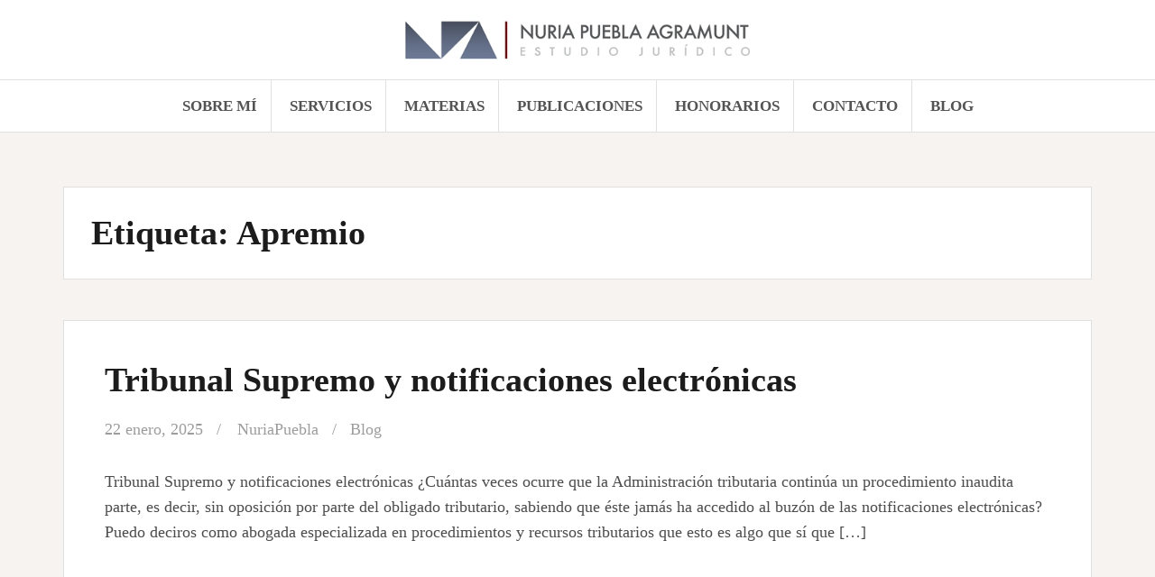

--- FILE ---
content_type: text/html; charset=UTF-8
request_url: https://www.nuriapuebla.com/tag/apremio/
body_size: 19319
content:
<!DOCTYPE html>
<html lang="es">
<head>
<meta charset="UTF-8">
<meta name="viewport" content="width=device-width, initial-scale=1">
<link rel="profile" href="https://gmpg.org/xfn/11">
<link rel="pingback" href="https://www.nuriapuebla.com/xmlrpc.php">

<meta name='robots' content='index, follow, max-image-preview:large, max-snippet:-1, max-video-preview:-1' />

	<!-- This site is optimized with the Yoast SEO plugin v26.7 - https://yoast.com/wordpress/plugins/seo/ -->
	<title>Apremio Archivos - Nuria Puebla | Abogada Madrid</title>
	<link rel="canonical" href="https://www.nuriapuebla.com/tag/apremio/" />
	<meta property="og:locale" content="es_ES" />
	<meta property="og:type" content="article" />
	<meta property="og:title" content="Apremio Archivos - Nuria Puebla | Abogada Madrid" />
	<meta property="og:url" content="https://www.nuriapuebla.com/tag/apremio/" />
	<meta property="og:site_name" content="Nuria Puebla | Abogada Madrid" />
	<script data-jetpack-boost="ignore" type="application/ld+json" class="yoast-schema-graph">{"@context":"https://schema.org","@graph":[{"@type":"CollectionPage","@id":"https://www.nuriapuebla.com/tag/apremio/","url":"https://www.nuriapuebla.com/tag/apremio/","name":"Apremio Archivos - Nuria Puebla | Abogada Madrid","isPartOf":{"@id":"https://www.nuriapuebla.com/#website"},"breadcrumb":{"@id":"https://www.nuriapuebla.com/tag/apremio/#breadcrumb"},"inLanguage":"es"},{"@type":"BreadcrumbList","@id":"https://www.nuriapuebla.com/tag/apremio/#breadcrumb","itemListElement":[{"@type":"ListItem","position":1,"name":"Home","item":"https://www.nuriapuebla.com/"},{"@type":"ListItem","position":2,"name":"Apremio"}]},{"@type":"WebSite","@id":"https://www.nuriapuebla.com/#website","url":"https://www.nuriapuebla.com/","name":"Nuria Puebla | Abogada Madrid","description":"Nuria Puebla Agramunt, procedimientos tributarios, plusvalía municipal, impuestos, agencia tributaria","publisher":{"@id":"https://www.nuriapuebla.com/#organization"},"potentialAction":[{"@type":"SearchAction","target":{"@type":"EntryPoint","urlTemplate":"https://www.nuriapuebla.com/?s={search_term_string}"},"query-input":{"@type":"PropertyValueSpecification","valueRequired":true,"valueName":"search_term_string"}}],"inLanguage":"es"},{"@type":"Organization","@id":"https://www.nuriapuebla.com/#organization","name":"Nuria Puebla | Abogada Madrid","url":"https://www.nuriapuebla.com/","logo":{"@type":"ImageObject","inLanguage":"es","@id":"https://www.nuriapuebla.com/#/schema/logo/image/","url":"https://i0.wp.com/www.nuriapuebla.com/wp-content/uploads/2018/10/logo-nuria-puebla-web-10-2018.jpg?fit=500%2C74&ssl=1","contentUrl":"https://i0.wp.com/www.nuriapuebla.com/wp-content/uploads/2018/10/logo-nuria-puebla-web-10-2018.jpg?fit=500%2C74&ssl=1","width":500,"height":74,"caption":"Nuria Puebla | Abogada Madrid"},"image":{"@id":"https://www.nuriapuebla.com/#/schema/logo/image/"}}]}</script>
	<!-- / Yoast SEO plugin. -->


<link rel='dns-prefetch' href='//www.nuriapuebla.com' />
<link rel='dns-prefetch' href='//stats.wp.com' />
<link rel='dns-prefetch' href='//fonts.googleapis.com' />
<link rel='dns-prefetch' href='//v0.wordpress.com' />
<link rel='preconnect' href='//i0.wp.com' />
<link rel='preconnect' href='//c0.wp.com' />
<link rel="alternate" type="application/rss+xml" title="Nuria Puebla | Abogada Madrid &raquo; Feed" href="https://www.nuriapuebla.com/feed/" />
<link rel="alternate" type="application/rss+xml" title="Nuria Puebla | Abogada Madrid &raquo; Feed de los comentarios" href="https://www.nuriapuebla.com/comments/feed/" />
<link rel="alternate" type="application/rss+xml" title="Nuria Puebla | Abogada Madrid &raquo; Etiqueta Apremio del feed" href="https://www.nuriapuebla.com/tag/apremio/feed/" />
<link rel='stylesheet' id='all-css-96c6e4349f879efe68158591e254fef1' href='https://www.nuriapuebla.com/wp-content/boost-cache/static/2b54caccd0.min.css' type='text/css' media='all' />
<style id='amadeus-style-inline-css'>
.site-branding { padding:15px 0; }
.header-image { height:1000px; }
@media only screen and (max-width: 1024px) { .header-image { height:300px; } }
.site-logo { max-width:390px; }
.custom-logo { max-width:390px; }
.content-area { float:none;margin-left:auto;margin-right:auto; }
a, a:hover, .main-navigation a:hover, .nav-next a:hover, .nav-previous a:hover, .social-navigation li a:hover { color:#b53f3f !important;}
button, .button, input[type="button"], input[type="reset"], input[type="submit"], .entry-thumb-inner { background-color:#b53f3f}
body, .widget a { color:#4c4c4c}
.social-navigation { background-color:#fff}
.social-navigation li a::before { background-color:#1c1c1c}
.branding-wrapper { background-color:#fff}
.main-navigation { background-color:#ffffff}
.main-navigation a { color:#545454 !important;}
.site-title a, .site-title a:hover { color:#1c1c1c !important;}
.site-description { color:#767676}
.entry-title, .entry-title a { color:#1c1c1c !important;}
.entry-meta, .entry-meta a, .entry-footer, .entry-footer a { color:#9d9d9d !important;}
.site-footer, .footer-widget-area { background-color:#ffffff}
body { font-family:Calibri;}
h1, h2, h3, h4, h5, h6 { font-family:Calibri;}
.site-title { font-size:62px; }
.site-description { font-size:18px; }
h2 { font-size:30px; }
body { font-size:18px; }

/*# sourceURL=amadeus-style-inline-css */
</style>
<style id='wp-img-auto-sizes-contain-inline-css'>
img:is([sizes=auto i],[sizes^="auto," i]){contain-intrinsic-size:3000px 1500px}
/*# sourceURL=wp-img-auto-sizes-contain-inline-css */
</style>
<style id='wp-emoji-styles-inline-css'>

	img.wp-smiley, img.emoji {
		display: inline !important;
		border: none !important;
		box-shadow: none !important;
		height: 1em !important;
		width: 1em !important;
		margin: 0 0.07em !important;
		vertical-align: -0.1em !important;
		background: none !important;
		padding: 0 !important;
	}
/*# sourceURL=wp-emoji-styles-inline-css */
</style>
<style id='wp-block-library-inline-css'>
:root{--wp-block-synced-color:#7a00df;--wp-block-synced-color--rgb:122,0,223;--wp-bound-block-color:var(--wp-block-synced-color);--wp-editor-canvas-background:#ddd;--wp-admin-theme-color:#007cba;--wp-admin-theme-color--rgb:0,124,186;--wp-admin-theme-color-darker-10:#006ba1;--wp-admin-theme-color-darker-10--rgb:0,107,160.5;--wp-admin-theme-color-darker-20:#005a87;--wp-admin-theme-color-darker-20--rgb:0,90,135;--wp-admin-border-width-focus:2px}@media (min-resolution:192dpi){:root{--wp-admin-border-width-focus:1.5px}}.wp-element-button{cursor:pointer}:root .has-very-light-gray-background-color{background-color:#eee}:root .has-very-dark-gray-background-color{background-color:#313131}:root .has-very-light-gray-color{color:#eee}:root .has-very-dark-gray-color{color:#313131}:root .has-vivid-green-cyan-to-vivid-cyan-blue-gradient-background{background:linear-gradient(135deg,#00d084,#0693e3)}:root .has-purple-crush-gradient-background{background:linear-gradient(135deg,#34e2e4,#4721fb 50%,#ab1dfe)}:root .has-hazy-dawn-gradient-background{background:linear-gradient(135deg,#faaca8,#dad0ec)}:root .has-subdued-olive-gradient-background{background:linear-gradient(135deg,#fafae1,#67a671)}:root .has-atomic-cream-gradient-background{background:linear-gradient(135deg,#fdd79a,#004a59)}:root .has-nightshade-gradient-background{background:linear-gradient(135deg,#330968,#31cdcf)}:root .has-midnight-gradient-background{background:linear-gradient(135deg,#020381,#2874fc)}:root{--wp--preset--font-size--normal:16px;--wp--preset--font-size--huge:42px}.has-regular-font-size{font-size:1em}.has-larger-font-size{font-size:2.625em}.has-normal-font-size{font-size:var(--wp--preset--font-size--normal)}.has-huge-font-size{font-size:var(--wp--preset--font-size--huge)}.has-text-align-center{text-align:center}.has-text-align-left{text-align:left}.has-text-align-right{text-align:right}.has-fit-text{white-space:nowrap!important}#end-resizable-editor-section{display:none}.aligncenter{clear:both}.items-justified-left{justify-content:flex-start}.items-justified-center{justify-content:center}.items-justified-right{justify-content:flex-end}.items-justified-space-between{justify-content:space-between}.screen-reader-text{border:0;clip-path:inset(50%);height:1px;margin:-1px;overflow:hidden;padding:0;position:absolute;width:1px;word-wrap:normal!important}.screen-reader-text:focus{background-color:#ddd;clip-path:none;color:#444;display:block;font-size:1em;height:auto;left:5px;line-height:normal;padding:15px 23px 14px;text-decoration:none;top:5px;width:auto;z-index:100000}html :where(.has-border-color){border-style:solid}html :where([style*=border-top-color]){border-top-style:solid}html :where([style*=border-right-color]){border-right-style:solid}html :where([style*=border-bottom-color]){border-bottom-style:solid}html :where([style*=border-left-color]){border-left-style:solid}html :where([style*=border-width]){border-style:solid}html :where([style*=border-top-width]){border-top-style:solid}html :where([style*=border-right-width]){border-right-style:solid}html :where([style*=border-bottom-width]){border-bottom-style:solid}html :where([style*=border-left-width]){border-left-style:solid}html :where(img[class*=wp-image-]){height:auto;max-width:100%}:where(figure){margin:0 0 1em}html :where(.is-position-sticky){--wp-admin--admin-bar--position-offset:var(--wp-admin--admin-bar--height,0px)}@media screen and (max-width:600px){html :where(.is-position-sticky){--wp-admin--admin-bar--position-offset:0px}}

/*# sourceURL=wp-block-library-inline-css */
</style><style id='global-styles-inline-css'>
:root{--wp--preset--aspect-ratio--square: 1;--wp--preset--aspect-ratio--4-3: 4/3;--wp--preset--aspect-ratio--3-4: 3/4;--wp--preset--aspect-ratio--3-2: 3/2;--wp--preset--aspect-ratio--2-3: 2/3;--wp--preset--aspect-ratio--16-9: 16/9;--wp--preset--aspect-ratio--9-16: 9/16;--wp--preset--color--black: #000000;--wp--preset--color--cyan-bluish-gray: #abb8c3;--wp--preset--color--white: #ffffff;--wp--preset--color--pale-pink: #f78da7;--wp--preset--color--vivid-red: #cf2e2e;--wp--preset--color--luminous-vivid-orange: #ff6900;--wp--preset--color--luminous-vivid-amber: #fcb900;--wp--preset--color--light-green-cyan: #7bdcb5;--wp--preset--color--vivid-green-cyan: #00d084;--wp--preset--color--pale-cyan-blue: #8ed1fc;--wp--preset--color--vivid-cyan-blue: #0693e3;--wp--preset--color--vivid-purple: #9b51e0;--wp--preset--gradient--vivid-cyan-blue-to-vivid-purple: linear-gradient(135deg,rgb(6,147,227) 0%,rgb(155,81,224) 100%);--wp--preset--gradient--light-green-cyan-to-vivid-green-cyan: linear-gradient(135deg,rgb(122,220,180) 0%,rgb(0,208,130) 100%);--wp--preset--gradient--luminous-vivid-amber-to-luminous-vivid-orange: linear-gradient(135deg,rgb(252,185,0) 0%,rgb(255,105,0) 100%);--wp--preset--gradient--luminous-vivid-orange-to-vivid-red: linear-gradient(135deg,rgb(255,105,0) 0%,rgb(207,46,46) 100%);--wp--preset--gradient--very-light-gray-to-cyan-bluish-gray: linear-gradient(135deg,rgb(238,238,238) 0%,rgb(169,184,195) 100%);--wp--preset--gradient--cool-to-warm-spectrum: linear-gradient(135deg,rgb(74,234,220) 0%,rgb(151,120,209) 20%,rgb(207,42,186) 40%,rgb(238,44,130) 60%,rgb(251,105,98) 80%,rgb(254,248,76) 100%);--wp--preset--gradient--blush-light-purple: linear-gradient(135deg,rgb(255,206,236) 0%,rgb(152,150,240) 100%);--wp--preset--gradient--blush-bordeaux: linear-gradient(135deg,rgb(254,205,165) 0%,rgb(254,45,45) 50%,rgb(107,0,62) 100%);--wp--preset--gradient--luminous-dusk: linear-gradient(135deg,rgb(255,203,112) 0%,rgb(199,81,192) 50%,rgb(65,88,208) 100%);--wp--preset--gradient--pale-ocean: linear-gradient(135deg,rgb(255,245,203) 0%,rgb(182,227,212) 50%,rgb(51,167,181) 100%);--wp--preset--gradient--electric-grass: linear-gradient(135deg,rgb(202,248,128) 0%,rgb(113,206,126) 100%);--wp--preset--gradient--midnight: linear-gradient(135deg,rgb(2,3,129) 0%,rgb(40,116,252) 100%);--wp--preset--font-size--small: 13px;--wp--preset--font-size--medium: 20px;--wp--preset--font-size--large: 36px;--wp--preset--font-size--x-large: 42px;--wp--preset--spacing--20: 0.44rem;--wp--preset--spacing--30: 0.67rem;--wp--preset--spacing--40: 1rem;--wp--preset--spacing--50: 1.5rem;--wp--preset--spacing--60: 2.25rem;--wp--preset--spacing--70: 3.38rem;--wp--preset--spacing--80: 5.06rem;--wp--preset--shadow--natural: 6px 6px 9px rgba(0, 0, 0, 0.2);--wp--preset--shadow--deep: 12px 12px 50px rgba(0, 0, 0, 0.4);--wp--preset--shadow--sharp: 6px 6px 0px rgba(0, 0, 0, 0.2);--wp--preset--shadow--outlined: 6px 6px 0px -3px rgb(255, 255, 255), 6px 6px rgb(0, 0, 0);--wp--preset--shadow--crisp: 6px 6px 0px rgb(0, 0, 0);}:where(.is-layout-flex){gap: 0.5em;}:where(.is-layout-grid){gap: 0.5em;}body .is-layout-flex{display: flex;}.is-layout-flex{flex-wrap: wrap;align-items: center;}.is-layout-flex > :is(*, div){margin: 0;}body .is-layout-grid{display: grid;}.is-layout-grid > :is(*, div){margin: 0;}:where(.wp-block-columns.is-layout-flex){gap: 2em;}:where(.wp-block-columns.is-layout-grid){gap: 2em;}:where(.wp-block-post-template.is-layout-flex){gap: 1.25em;}:where(.wp-block-post-template.is-layout-grid){gap: 1.25em;}.has-black-color{color: var(--wp--preset--color--black) !important;}.has-cyan-bluish-gray-color{color: var(--wp--preset--color--cyan-bluish-gray) !important;}.has-white-color{color: var(--wp--preset--color--white) !important;}.has-pale-pink-color{color: var(--wp--preset--color--pale-pink) !important;}.has-vivid-red-color{color: var(--wp--preset--color--vivid-red) !important;}.has-luminous-vivid-orange-color{color: var(--wp--preset--color--luminous-vivid-orange) !important;}.has-luminous-vivid-amber-color{color: var(--wp--preset--color--luminous-vivid-amber) !important;}.has-light-green-cyan-color{color: var(--wp--preset--color--light-green-cyan) !important;}.has-vivid-green-cyan-color{color: var(--wp--preset--color--vivid-green-cyan) !important;}.has-pale-cyan-blue-color{color: var(--wp--preset--color--pale-cyan-blue) !important;}.has-vivid-cyan-blue-color{color: var(--wp--preset--color--vivid-cyan-blue) !important;}.has-vivid-purple-color{color: var(--wp--preset--color--vivid-purple) !important;}.has-black-background-color{background-color: var(--wp--preset--color--black) !important;}.has-cyan-bluish-gray-background-color{background-color: var(--wp--preset--color--cyan-bluish-gray) !important;}.has-white-background-color{background-color: var(--wp--preset--color--white) !important;}.has-pale-pink-background-color{background-color: var(--wp--preset--color--pale-pink) !important;}.has-vivid-red-background-color{background-color: var(--wp--preset--color--vivid-red) !important;}.has-luminous-vivid-orange-background-color{background-color: var(--wp--preset--color--luminous-vivid-orange) !important;}.has-luminous-vivid-amber-background-color{background-color: var(--wp--preset--color--luminous-vivid-amber) !important;}.has-light-green-cyan-background-color{background-color: var(--wp--preset--color--light-green-cyan) !important;}.has-vivid-green-cyan-background-color{background-color: var(--wp--preset--color--vivid-green-cyan) !important;}.has-pale-cyan-blue-background-color{background-color: var(--wp--preset--color--pale-cyan-blue) !important;}.has-vivid-cyan-blue-background-color{background-color: var(--wp--preset--color--vivid-cyan-blue) !important;}.has-vivid-purple-background-color{background-color: var(--wp--preset--color--vivid-purple) !important;}.has-black-border-color{border-color: var(--wp--preset--color--black) !important;}.has-cyan-bluish-gray-border-color{border-color: var(--wp--preset--color--cyan-bluish-gray) !important;}.has-white-border-color{border-color: var(--wp--preset--color--white) !important;}.has-pale-pink-border-color{border-color: var(--wp--preset--color--pale-pink) !important;}.has-vivid-red-border-color{border-color: var(--wp--preset--color--vivid-red) !important;}.has-luminous-vivid-orange-border-color{border-color: var(--wp--preset--color--luminous-vivid-orange) !important;}.has-luminous-vivid-amber-border-color{border-color: var(--wp--preset--color--luminous-vivid-amber) !important;}.has-light-green-cyan-border-color{border-color: var(--wp--preset--color--light-green-cyan) !important;}.has-vivid-green-cyan-border-color{border-color: var(--wp--preset--color--vivid-green-cyan) !important;}.has-pale-cyan-blue-border-color{border-color: var(--wp--preset--color--pale-cyan-blue) !important;}.has-vivid-cyan-blue-border-color{border-color: var(--wp--preset--color--vivid-cyan-blue) !important;}.has-vivid-purple-border-color{border-color: var(--wp--preset--color--vivid-purple) !important;}.has-vivid-cyan-blue-to-vivid-purple-gradient-background{background: var(--wp--preset--gradient--vivid-cyan-blue-to-vivid-purple) !important;}.has-light-green-cyan-to-vivid-green-cyan-gradient-background{background: var(--wp--preset--gradient--light-green-cyan-to-vivid-green-cyan) !important;}.has-luminous-vivid-amber-to-luminous-vivid-orange-gradient-background{background: var(--wp--preset--gradient--luminous-vivid-amber-to-luminous-vivid-orange) !important;}.has-luminous-vivid-orange-to-vivid-red-gradient-background{background: var(--wp--preset--gradient--luminous-vivid-orange-to-vivid-red) !important;}.has-very-light-gray-to-cyan-bluish-gray-gradient-background{background: var(--wp--preset--gradient--very-light-gray-to-cyan-bluish-gray) !important;}.has-cool-to-warm-spectrum-gradient-background{background: var(--wp--preset--gradient--cool-to-warm-spectrum) !important;}.has-blush-light-purple-gradient-background{background: var(--wp--preset--gradient--blush-light-purple) !important;}.has-blush-bordeaux-gradient-background{background: var(--wp--preset--gradient--blush-bordeaux) !important;}.has-luminous-dusk-gradient-background{background: var(--wp--preset--gradient--luminous-dusk) !important;}.has-pale-ocean-gradient-background{background: var(--wp--preset--gradient--pale-ocean) !important;}.has-electric-grass-gradient-background{background: var(--wp--preset--gradient--electric-grass) !important;}.has-midnight-gradient-background{background: var(--wp--preset--gradient--midnight) !important;}.has-small-font-size{font-size: var(--wp--preset--font-size--small) !important;}.has-medium-font-size{font-size: var(--wp--preset--font-size--medium) !important;}.has-large-font-size{font-size: var(--wp--preset--font-size--large) !important;}.has-x-large-font-size{font-size: var(--wp--preset--font-size--x-large) !important;}
/*# sourceURL=global-styles-inline-css */
</style>

<style id='classic-theme-styles-inline-css'>
/*! This file is auto-generated */
.wp-block-button__link{color:#fff;background-color:#32373c;border-radius:9999px;box-shadow:none;text-decoration:none;padding:calc(.667em + 2px) calc(1.333em + 2px);font-size:1.125em}.wp-block-file__button{background:#32373c;color:#fff;text-decoration:none}
/*# sourceURL=/wp-includes/css/classic-themes.min.css */
</style>
<link rel='stylesheet' id='amadeus-body-fonts-css' href='//fonts.googleapis.com/css?family=Calibri&#038;ver=6.9' media='all' />
<link rel='stylesheet' id='amadeus-headings-fonts-css' href='//fonts.googleapis.com/css?family=Calibri&#038;ver=6.9' media='all' />


<link rel="https://api.w.org/" href="https://www.nuriapuebla.com/wp-json/" /><link rel="alternate" title="JSON" type="application/json" href="https://www.nuriapuebla.com/wp-json/wp/v2/tags/195" /><link rel="EditURI" type="application/rsd+xml" title="RSD" href="https://www.nuriapuebla.com/xmlrpc.php?rsd" />
<meta name="generator" content="WordPress 6.9" />



<!-- Starting Styles For Social Media Icon From Acurax International www.acurax.com -->
<style type='text/css'>
#acx_social_widget img 
{
width: 40px; 
}
#acx_social_widget 
{
min-width:0px; 
position: static; 
}
</style>
<!-- Ending Styles For Social Media Icon From Acurax International www.acurax.com -->



	<style>img#wpstats{display:none}</style>
		<!--[if lt IE 9]>
<script data-jetpack-boost="ignore" src="https://www.nuriapuebla.com/wp-content/themes/amadeus/js/html5shiv.js"></script>
<![endif]-->
			<style type="text/css">
				.header-image {
					background: url(https://www.nuriapuebla.com/wp-content/uploads/2022/01/nuria-web-foto-2022.jpg) no-repeat;
					background-position: center top;
					background-attachment: fixed;
					background-size: cover;
				}
			</style>
			<link rel="icon" href="https://i0.wp.com/www.nuriapuebla.com/wp-content/uploads/2016/09/cropped-logo-nuria-puebla-fabycon.jpg?fit=32%2C32&#038;ssl=1" sizes="32x32" />
<link rel="icon" href="https://i0.wp.com/www.nuriapuebla.com/wp-content/uploads/2016/09/cropped-logo-nuria-puebla-fabycon.jpg?fit=192%2C192&#038;ssl=1" sizes="192x192" />
<link rel="apple-touch-icon" href="https://i0.wp.com/www.nuriapuebla.com/wp-content/uploads/2016/09/cropped-logo-nuria-puebla-fabycon.jpg?fit=180%2C180&#038;ssl=1" />
<meta name="msapplication-TileImage" content="https://i0.wp.com/www.nuriapuebla.com/wp-content/uploads/2016/09/cropped-logo-nuria-puebla-fabycon.jpg?fit=270%2C270&#038;ssl=1" />
		<style type="text/css" id="wp-custom-css">
			.main-navigation ul ul li {
    border-right: 0;
    border-bottom: 1px solid #2f2f2f;
    background-color: #ffffff;
    font-weight: 400;
    text-align: left;
    text-transform: none;
}


.main-navigation li {
    display: inline-block;
    position: relative;
    padding: 15px;
    border-right: 1px solid #e0e0e0;
    font-size: 17px;
    font-weight: 700;
    text-transform: uppercase;
}

.main-navigation ul ul a {
    width: 200px;
    color: #4d5765 !important;
}

.content-area {
    float: inherit;
    width: 100%;
}


a, a:hover, .main-navigation a:hover, .nav-next a:hover, .nav-previous a:hover, .social-navigation li a:hover {
    color: #8B8887!important;
}		</style>
		</head>

<body data-rsssl=1 class="archive tag tag-apremio tag-195 wp-custom-logo wp-theme-amadeus">
<div id="page" class="hfeed site">
	<a class="skip-link screen-reader-text" href="#content">Saltar al contenido</a>

	<header id="masthead" class="site-header clearfix" role="banner">

			

				

		<div class="branding-wrapper">
			<div class="container">
				<div class="site-branding">
					<a href="https://www.nuriapuebla.com/" class="custom-logo-link" rel="home"><img width="500" height="74" src="https://i0.wp.com/www.nuriapuebla.com/wp-content/uploads/2018/10/logo-nuria-puebla-web-10-2018.jpg?fit=500%2C74&amp;ssl=1" class="custom-logo" alt="Nuria Puebla | Abogada Madrid" decoding="async" srcset="https://i0.wp.com/www.nuriapuebla.com/wp-content/uploads/2018/10/logo-nuria-puebla-web-10-2018.jpg?w=500&amp;ssl=1 500w, https://i0.wp.com/www.nuriapuebla.com/wp-content/uploads/2018/10/logo-nuria-puebla-web-10-2018.jpg?resize=300%2C44&amp;ssl=1 300w" sizes="(max-width: 500px) 100vw, 500px" /></a>				</div><!-- .site-branding -->
			</div>
		</div>

				<nav id="site-navigation" class="main-navigation" role="navigation">
			<div class="container">
			<div class="menu-principal-container"><ul id="primary-menu" class="menu"><li id="menu-item-292" class="menu-item menu-item-type-post_type menu-item-object-page menu-item-has-children menu-item-292"><a href="https://www.nuriapuebla.com/sobre-mi-abogada/">Sobre mí</a>
<ul class="sub-menu">
	<li id="menu-item-612" class="menu-item menu-item-type-post_type menu-item-object-post menu-item-612"><a href="https://www.nuriapuebla.com/el-despacho/curriculum-abogado/">Currículum</a></li>
	<li id="menu-item-614" class="menu-item menu-item-type-post_type menu-item-object-post menu-item-614"><a href="https://www.nuriapuebla.com/el-despacho/filosofia-abogada-majadahonda/">Filosofía</a></li>
	<li id="menu-item-779" class="menu-item menu-item-type-post_type menu-item-object-page menu-item-779"><a href="https://www.nuriapuebla.com/colaboradores-abogada-majadahonda/">Colaboraciones</a></li>
</ul>
</li>
<li id="menu-item-294" class="menu-item menu-item-type-post_type menu-item-object-page menu-item-has-children menu-item-294"><a href="https://www.nuriapuebla.com/servicios-abogado/">Servicios</a>
<ul class="sub-menu">
	<li id="menu-item-629" class="menu-item menu-item-type-post_type menu-item-object-post menu-item-629"><a href="https://www.nuriapuebla.com/servicios/asistencia-y-asesoramiento-para-inspecciones-de-hacienda-agencia-tributaria/">Inspección</a></li>
	<li id="menu-item-628" class="menu-item menu-item-type-post_type menu-item-object-post menu-item-628"><a href="https://www.nuriapuebla.com/servicios/alegaciones-a-propuestas-de-liquidacion-de-impuestos-procedimientos-tributarios/">Alegaciones</a></li>
	<li id="menu-item-627" class="menu-item menu-item-type-post_type menu-item-object-post menu-item-627"><a href="https://www.nuriapuebla.com/servicios/actuaciones-frente-a-procedimientos-de-recaudacion-suspension-aplazamiento-apremios-y-embargos-hacienda/">Recaudación</a></li>
	<li id="menu-item-1238" class="menu-item menu-item-type-post_type menu-item-object-post menu-item-1238"><a href="https://www.nuriapuebla.com/servicios/recursos-frente-a-comprobaciones-y-liquidaciones-tributarias-hacienda/">Recurso de reposición</a></li>
	<li id="menu-item-634" class="menu-item menu-item-type-post_type menu-item-object-post menu-item-634"><a href="https://www.nuriapuebla.com/servicios/reclamaciones-economico-administrativas-recursos/">Reclamación económico-administrativa</a></li>
	<li id="menu-item-635" class="menu-item menu-item-type-post_type menu-item-object-post menu-item-635"><a href="https://www.nuriapuebla.com/servicios/recursos-contencioso-administrativos-abogado/">Recurso contencioso-administrativo</a></li>
	<li id="menu-item-637" class="menu-item menu-item-type-post_type menu-item-object-post menu-item-637"><a href="https://www.nuriapuebla.com/servicios/recursos-de-casacion-ante-el-tribunal-supremo-abogado/">Recurso de casación</a></li>
	<li id="menu-item-636" class="menu-item menu-item-type-post_type menu-item-object-post menu-item-636"><a href="https://www.nuriapuebla.com/servicios/recursos-de-amparo-ante-el-tribunal-constitucional-abogado-madrid/">Recurso de amparo</a></li>
</ul>
</li>
<li id="menu-item-2669" class="menu-item menu-item-type-post_type menu-item-object-page menu-item-has-children menu-item-2669"><a href="https://www.nuriapuebla.com/materias/">Materias</a>
<ul class="sub-menu">
	<li id="menu-item-630" class="menu-item menu-item-type-post_type menu-item-object-post menu-item-630"><a href="https://www.nuriapuebla.com/practica/comprobacion-de-valores-hacienda/">Comprobación de valores</a></li>
	<li id="menu-item-631" class="menu-item menu-item-type-post_type menu-item-object-post menu-item-631"><a href="https://www.nuriapuebla.com/servicios/sanciones-tributarias-hacienda/">Sanciones tributarias</a></li>
	<li id="menu-item-639" class="menu-item menu-item-type-post_type menu-item-object-post menu-item-639"><a href="https://www.nuriapuebla.com/practica/responsabilidad-tributaria-agencia-tributaria/">Responsabilidad Tributaria</a></li>
</ul>
</li>
<li id="menu-item-203" class="menu-item menu-item-type-post_type menu-item-object-page menu-item-has-children menu-item-203"><a href="https://www.nuriapuebla.com/publicaciones-hacienda/">Publicaciones</a>
<ul class="sub-menu">
	<li id="menu-item-2484" class="menu-item menu-item-type-post_type menu-item-object-post menu-item-2484"><a href="https://www.nuriapuebla.com/blog/mi-libro/">Mi libro</a></li>
	<li id="menu-item-654" class="menu-item menu-item-type-post_type menu-item-object-post menu-item-654"><a href="https://www.nuriapuebla.com/publicaciones/articulos-de-revistas-hacienda/">Artículos de revistas</a></li>
	<li id="menu-item-655" class="menu-item menu-item-type-post_type menu-item-object-post menu-item-655"><a href="https://www.nuriapuebla.com/publicaciones/capitulos-en-obras-colectivas-abogado-de-herencias/">Capítulos en obras colectivas</a></li>
	<li id="menu-item-656" class="menu-item menu-item-type-post_type menu-item-object-post menu-item-656"><a href="https://www.nuriapuebla.com/publicaciones/sentencias-del-tjue-tribunal/">Sentencias del TJUE</a></li>
	<li id="menu-item-657" class="menu-item menu-item-type-post_type menu-item-object-post menu-item-657"><a href="https://www.nuriapuebla.com/publicaciones/sentencias-nacionales-tribunal/">Sentencias nacionales</a></li>
</ul>
</li>
<li id="menu-item-327" class="menu-item menu-item-type-post_type menu-item-object-page menu-item-has-children menu-item-327"><a href="https://www.nuriapuebla.com/honorarios-abogada-madrid/">Honorarios</a>
<ul class="sub-menu">
	<li id="menu-item-1805" class="menu-item menu-item-type-post_type menu-item-object-post menu-item-1805"><a href="https://www.nuriapuebla.com/honorarios/pro-bono/">Pro Bono</a></li>
</ul>
</li>
<li id="menu-item-198" class="menu-item menu-item-type-post_type menu-item-object-page menu-item-has-children menu-item-198"><a href="https://www.nuriapuebla.com/contacto/">Contacto</a>
<ul class="sub-menu">
	<li id="menu-item-2592" class="menu-item menu-item-type-post_type menu-item-object-page menu-item-privacy-policy menu-item-2592"><a rel="privacy-policy" href="https://www.nuriapuebla.com/politica-de-privacidad/">Política de privacidad</a></li>
</ul>
</li>
<li id="menu-item-1390" class="menu-item menu-item-type-post_type menu-item-object-page menu-item-has-children menu-item-1390"><a href="https://www.nuriapuebla.com/blog/">Blog</a>
<ul class="sub-menu">
	<li id="menu-item-3964" class="menu-item menu-item-type-post_type menu-item-object-post menu-item-3964"><a href="https://www.nuriapuebla.com/blog/dictamen-de-perito-e-inicio-de-una-comprobacion-de-valores/">Dictamen de perito e inicio de una comprobación de valores</a></li>
	<li id="menu-item-3967" class="menu-item menu-item-type-custom menu-item-object-custom menu-item-has-children menu-item-3967"><a href="https://www.nuriapuebla.com/blog/">Artículos 2025</a>
	<ul class="sub-menu">
		<li id="menu-item-3944" class="menu-item menu-item-type-post_type menu-item-object-post menu-item-3944"><a href="https://www.nuriapuebla.com/blog/antes-que-responsable-subsidiario-solidario/">Antes que responsable subsidiario, solidario</a></li>
		<li id="menu-item-3911" class="menu-item menu-item-type-post_type menu-item-object-post menu-item-3911"><a href="https://www.nuriapuebla.com/blog/lo-ultimo-sobre-responsabilidad-tributaria-de-administradores/">Lo último sobre responsabilidad tributaria de administradores</a></li>
		<li id="menu-item-3900" class="menu-item menu-item-type-post_type menu-item-object-post menu-item-3900"><a href="https://www.nuriapuebla.com/blog/aun-esta-viva-la-responsabilidad-tributaria-de-administradores/">Aún está viva la responsabilidad tributaria de administradores</a></li>
		<li id="menu-item-3887" class="menu-item menu-item-type-post_type menu-item-object-post menu-item-3887"><a href="https://www.nuriapuebla.com/blog/responsabilidad-tributaria-de-administradores-que-no-es-sancionadora/">Responsabilidad tributaria de administradores que no es sancionadora</a></li>
		<li id="menu-item-3875" class="menu-item menu-item-type-post_type menu-item-object-post menu-item-3875"><a href="https://www.nuriapuebla.com/blog/tribunales-ante-la-comprobacion-de-valores-basada-en-la-tasacion-hipotecaria/">Tribunales ante la comprobación de valores basada en la tasación hipotecaria</a></li>
		<li id="menu-item-3868" class="menu-item menu-item-type-post_type menu-item-object-post menu-item-3868"><a href="https://www.nuriapuebla.com/blog/limites-a-los-embargos-de-la-agencia-tributaria-ii/">Límites a los embargos de la Agencia Tributaria (II)</a></li>
		<li id="menu-item-3856" class="menu-item menu-item-type-post_type menu-item-object-post menu-item-3856"><a href="https://www.nuriapuebla.com/blog/limites-a-los-embargos-de-la-agencia-tributaria/">Límites a los embargos de la Agencia Tributaria</a></li>
		<li id="menu-item-3842" class="menu-item menu-item-type-post_type menu-item-object-post menu-item-3842"><a href="https://www.nuriapuebla.com/blog/ultimo-mazazo-a-la-responsabilidad-de-administradores/">Último mazazo a la responsabilidad de administradores</a></li>
		<li id="menu-item-3834" class="menu-item menu-item-type-post_type menu-item-object-post menu-item-3834"><a href="https://www.nuriapuebla.com/blog/los-rendimientos-generados-en-mas-de-dos-anos-en-el-irpf/">Los rendimientos generados en más de dos años en el IRPF</a></li>
		<li id="menu-item-3826" class="menu-item menu-item-type-post_type menu-item-object-post menu-item-3826"><a href="https://www.nuriapuebla.com/blog/responsabilidad-de-administradores-que-recurrieron/">Responsabilidad de administradores que recurrieron</a></li>
		<li id="menu-item-3802" class="menu-item menu-item-type-post_type menu-item-object-post menu-item-3802"><a href="https://www.nuriapuebla.com/blog/tribunal-supremo-sanciones-tributarias-y-non-bis-in-idem/">Tribunal Supremo, sanciones tributarias y non bis in idem</a></li>
		<li id="menu-item-3790" class="menu-item menu-item-type-post_type menu-item-object-post menu-item-3790"><a href="https://www.nuriapuebla.com/blog/comprobaciones-de-valores-y-visita-del-perito-ii/">Comprobaciones de valores y visita del perito II</a></li>
		<li id="menu-item-3776" class="menu-item menu-item-type-post_type menu-item-object-post menu-item-3776"><a href="https://www.nuriapuebla.com/blog/consecuencias-de-la-naturaleza-sancionadora-de-la-responsabilidad-tributaria/">Consecuencias de la naturaleza sancionadora de la responsabilidad tributaria</a></li>
		<li id="menu-item-3760" class="menu-item menu-item-type-post_type menu-item-object-post menu-item-3760"><a href="https://www.nuriapuebla.com/blog/tribunal-supremo-y-notificaciones-electronicas/">Tribunal Supremo y notificaciones electrónicas</a></li>
		<li id="menu-item-3744" class="menu-item menu-item-type-post_type menu-item-object-post menu-item-3744"><a href="https://www.nuriapuebla.com/blog/embargos-de-la-aeat-si-se-interpuso-recurso-de-reposicion/">Embargos de la AEAT si se interpuso recurso de reposición</a></li>
	</ul>
</li>
	<li id="menu-item-3966" class="menu-item menu-item-type-custom menu-item-object-custom menu-item-has-children menu-item-3966"><a href="https://www.nuriapuebla.com/blog/">Artículos 2024</a>
	<ul class="sub-menu">
		<li id="menu-item-3736" class="menu-item menu-item-type-post_type menu-item-object-post menu-item-3736"><a href="https://www.nuriapuebla.com/blog/tribunal-supremo-comprobacion-de-valores-y-tasacion-hipotecaria-ii/">Tribunal Supremo, comprobación de valores y tasación hipotecaria II</a></li>
		<li id="menu-item-3727" class="menu-item menu-item-type-post_type menu-item-object-post menu-item-3727"><a href="https://www.nuriapuebla.com/blog/responsabilidad-tributaria-nula-y-prescripcion/">Responsabilidad tributaria nula y prescripción</a></li>
		<li id="menu-item-3711" class="menu-item menu-item-type-post_type menu-item-object-post menu-item-3711"><a href="https://www.nuriapuebla.com/blog/irpf-y-perdidas-debidas-a-donaciones-y-viii/">IRPF y pérdidas debidas a donaciones (y VIII)</a></li>
		<li id="menu-item-3685" class="menu-item menu-item-type-post_type menu-item-object-post menu-item-3685"><a href="https://www.nuriapuebla.com/blog/tribunal-supremo-y-posibilidades-impugnatorias-del-responsable-tributario-ii/">Tribunal Supremo y posibilidades impugnatorias del responsable tributario (II)</a></li>
		<li id="menu-item-3674" class="menu-item menu-item-type-post_type menu-item-object-post menu-item-3674"><a href="https://www.nuriapuebla.com/blog/responsabilidad-tributaria-y-elemento-subjetivo-y-ii/">Responsabilidad tributaria y elemento subjetivo (y II)</a></li>
		<li id="menu-item-3653" class="menu-item menu-item-type-post_type menu-item-object-post menu-item-3653"><a href="https://www.nuriapuebla.com/blog/militares-en-el-extranjero-y-exencion-del-7p-en-el-irpf-y-ii/">Militares en el extranjero y exención del 7p en el IRPF (y II)</a></li>
		<li id="menu-item-3641" class="menu-item menu-item-type-post_type menu-item-object-post menu-item-3641"><a href="https://www.nuriapuebla.com/blog/militares-en-el-extranjero-y-exencion-del-7p-en-el-irpf/">Militares en el extranjero y exención del 7p en el IRPF</a></li>
		<li id="menu-item-3631" class="menu-item menu-item-type-post_type menu-item-object-post menu-item-3631"><a href="https://www.nuriapuebla.com/blog/allanamiento-de-la-administracion-en-un-pleito-tributario/">Allanamiento de la Administración en un pleito tributario</a></li>
		<li id="menu-item-3605" class="menu-item menu-item-type-post_type menu-item-object-post menu-item-3605"><a href="https://www.nuriapuebla.com/blog/tribunal-supremo-reconfirma-naturaleza-sancionadora-del-43-1-a-lgt/">Tribunal Supremo reconfirma naturaleza sancionadora del 43.1.a) LGT</a></li>
		<li id="menu-item-3589" class="menu-item menu-item-type-post_type menu-item-object-post menu-item-3589"><a href="https://www.nuriapuebla.com/blog/el-inicio-de-la-comprobacion-de-valores/">El inicio de la comprobación de valores</a></li>
		<li id="menu-item-3575" class="menu-item menu-item-type-post_type menu-item-object-post menu-item-3575"><a href="https://www.nuriapuebla.com/blog/tribunal-supremo-y-motivacion-de-la-responsabilidad-tributaria/">Tribunal Supremo y motivación de la responsabilidad tributaria</a></li>
		<li id="menu-item-3562" class="menu-item menu-item-type-post_type menu-item-object-post menu-item-3562"><a href="https://www.nuriapuebla.com/blog/responsabilidad-tributaria-y-de-seguridad-social/">Responsabilidad tributaria y de Seguridad Social</a></li>
		<li id="menu-item-3542" class="menu-item menu-item-type-post_type menu-item-object-post menu-item-3542"><a href="https://www.nuriapuebla.com/blog/irpf-y-perdidas-debidas-a-donaciones-y-vii/">IRPF y pérdidas debidas a donaciones (y VII)</a></li>
		<li id="menu-item-3531" class="menu-item menu-item-type-post_type menu-item-object-post menu-item-3531"><a href="https://www.nuriapuebla.com/blog/prescripcion-de-la-responsabilidad-subsidiaria/">Prescripción de la responsabilidad subsidiaria</a></li>
		<li id="menu-item-3519" class="menu-item menu-item-type-post_type menu-item-object-post menu-item-3519"><a href="https://www.nuriapuebla.com/blog/suspension-del-procedimiento-contencioso/">Suspensión del procedimiento contencioso</a></li>
		<li id="menu-item-3504" class="menu-item menu-item-type-post_type menu-item-object-post menu-item-3504"><a href="https://www.nuriapuebla.com/blog/tribunal-supremo-comprobacion-de-valores-y-tasacion-hipotecaria/">Tribunal Supremo, comprobación de valores y tasación hipotecaria</a></li>
		<li id="menu-item-3488" class="menu-item menu-item-type-post_type menu-item-object-post menu-item-3488"><a href="https://www.nuriapuebla.com/blog/devolucion-del-apremio-a-un-responsable-tributario/">Devolución del apremio a un responsable tributario</a></li>
		<li id="menu-item-3474" class="menu-item menu-item-type-post_type menu-item-object-post menu-item-3474"><a href="https://www.nuriapuebla.com/blog/tribunal-supremo-y-prueba-en-la-responsabilidad-tributaria/">Tribunal Supremo y prueba en la responsabilidad tributaria</a></li>
		<li id="menu-item-3457" class="menu-item menu-item-type-post_type menu-item-object-post menu-item-3457"><a href="https://www.nuriapuebla.com/blog/el-desistimiento-en-un-procedimiento-tributario/">El desistimiento en un procedimiento tributario</a></li>
		<li id="menu-item-3443" class="menu-item menu-item-type-post_type menu-item-object-post menu-item-3443"><a href="https://www.nuriapuebla.com/blog/el-teac-y-la-aportacion-de-bienes-privativos-a-la-sociedad-de-gananciales-en-irpf/">El TEAC y la aportación de bienes privativos a la sociedad de gananciales en IRPF</a></li>
		<li id="menu-item-3432" class="menu-item menu-item-type-post_type menu-item-object-post menu-item-3432"><a href="https://www.nuriapuebla.com/blog/responsabilidad-tributaria-y-elemento-subjetivo/">Responsabilidad tributaria y elemento subjetivo</a></li>
		<li id="menu-item-3388" class="menu-item menu-item-type-post_type menu-item-object-post menu-item-3388"><a href="https://www.nuriapuebla.com/blog/comprobaciones-de-valores-y-visita-del-perito/">Comprobaciones de valores y visita del perito</a></li>
		<li id="menu-item-3381" class="menu-item menu-item-type-post_type menu-item-object-post menu-item-3381"><a href="https://www.nuriapuebla.com/blog/irpf-y-perdidas-debidas-a-donaciones-y-vi/">IRPF y pérdidas debidas a donaciones (y VI)</a></li>
	</ul>
</li>
	<li id="menu-item-3475" class="menu-item menu-item-type-custom menu-item-object-custom menu-item-has-children menu-item-3475"><a href="https://www.nuriapuebla.com/blog/">Artículos 2023</a>
	<ul class="sub-menu">
		<li id="menu-item-3365" class="menu-item menu-item-type-post_type menu-item-object-post menu-item-3365"><a href="https://www.nuriapuebla.com/blog/tribunal-supremo-simulacion-y-sancion/">Tribunal Supremo, simulación y sanción</a></li>
		<li id="menu-item-3353" class="menu-item menu-item-type-post_type menu-item-object-post menu-item-3353"><a href="https://www.nuriapuebla.com/blog/irpf-y-perdidas-debidas-a-donaciones-y-v/">IRPF y pérdidas debidas a donaciones (y V)</a></li>
		<li id="menu-item-3344" class="menu-item menu-item-type-post_type menu-item-object-post menu-item-3344"><a href="https://www.nuriapuebla.com/blog/divorcio-y-exencion-por-transmision-de-vivienda-habitual-en-irpf/">Divorcio y exención por transmisión de vivienda habitual en IRPF</a></li>
		<li id="menu-item-3325" class="menu-item menu-item-type-post_type menu-item-object-post menu-item-3325"><a href="https://www.nuriapuebla.com/blog/tribunal-supremo-responsabilidad-subsidiaria-y-sancion-ii/">Tribunal Supremo, responsabilidad subsidiaria y sanción (II)</a></li>
		<li id="menu-item-3313" class="menu-item menu-item-type-post_type menu-item-object-post menu-item-3313"><a href="https://www.nuriapuebla.com/blog/prescripcion-de-la-responsabilidad-solidaria-ii/">Prescripción de la responsabilidad solidaria II</a></li>
		<li id="menu-item-3302" class="menu-item menu-item-type-post_type menu-item-object-post menu-item-3302"><a href="https://www.nuriapuebla.com/blog/responsabilidad-tributaria-de-la-sucesion-de-empresas/">Responsabilidad tributaria de la sucesión de empresas</a></li>
		<li id="menu-item-3289" class="menu-item menu-item-type-post_type menu-item-object-post menu-item-3289"><a href="https://www.nuriapuebla.com/blog/prescripcion-de-la-responsabilidad-solidaria/">Prescripción de la responsabilidad solidaria</a></li>
		<li id="menu-item-3277" class="menu-item menu-item-type-post_type menu-item-object-post menu-item-3277"><a href="https://www.nuriapuebla.com/blog/tribunal-supremo-responsabilidad-subsidiaria-y-sancion/">Tribunal Supremo, responsabilidad subsidiaria y sanción</a></li>
		<li id="menu-item-3266" class="menu-item menu-item-type-post_type menu-item-object-post menu-item-3266"><a href="https://www.nuriapuebla.com/blog/tribunal-supremo-culpabilidad-y-sanciones-tributarias/">Tribunal Supremo, culpabilidad y sanciones tributarias</a></li>
		<li id="menu-item-3255" class="menu-item menu-item-type-post_type menu-item-object-post menu-item-3255"><a href="https://www.nuriapuebla.com/blog/suspension-en-materia-tributaria-y-valor-de-referencia/">Suspensión en materia tributaria y valor de referencia</a></li>
		<li id="menu-item-3245" class="menu-item menu-item-type-post_type menu-item-object-post menu-item-3245"><a href="https://www.nuriapuebla.com/blog/responsabilidad-tributaria-de-administradores/">Responsabilidad tributaria de administradores</a></li>
		<li id="menu-item-3231" class="menu-item menu-item-type-post_type menu-item-object-post menu-item-3231"><a href="https://www.nuriapuebla.com/blog/tribunal-supremo-y-perjuicio-economico-en-las-sanciones-tributarias/">Tribunal Supremo y perjuicio económico en las sanciones tributarias</a></li>
		<li id="menu-item-3211" class="menu-item menu-item-type-post_type menu-item-object-post menu-item-3211"><a href="https://www.nuriapuebla.com/blog/tribunal-supremo-y-tributacion-de-la-usucapion/">Tribunal Supremo y tributación de la usucapión</a></li>
		<li id="menu-item-3202" class="menu-item menu-item-type-post_type menu-item-object-post menu-item-3202"><a href="https://www.nuriapuebla.com/blog/tribunal-supremo-y-comprobaciones-de-valores-ii/">Tribunal Supremo y comprobaciones de valores (II)</a></li>
		<li id="menu-item-3183" class="menu-item menu-item-type-post_type menu-item-object-post menu-item-3183"><a href="https://www.nuriapuebla.com/blog/la-extension-de-la-suspension-de-la-sancion-tributaria-en-via-contencioso-administrativa/">La extensión de la suspensión de la sanción tributaria en vía contencioso-administrativa</a></li>
		<li id="menu-item-3172" class="menu-item menu-item-type-post_type menu-item-object-post menu-item-3172"><a href="https://www.nuriapuebla.com/blog/tribunal-supremo-y-tributacion-en-irpf-de-intereses-de-demora-procedentes-de-ingresos-indebidos/">Tribunal Supremo y tributación en IRPF de intereses de demora procedentes de ingresos indebidos</a></li>
		<li id="menu-item-3158" class="menu-item menu-item-type-post_type menu-item-object-post menu-item-3158"><a href="https://www.nuriapuebla.com/blog/tribunal-supremo-y-exencion-por-transmision-de-vivienda-habitual-en-irpf/">Tribunal Supremo y exención por transmisión de vivienda habitual en IRPF</a></li>
		<li id="menu-item-3148" class="menu-item menu-item-type-post_type menu-item-object-post menu-item-3148"><a href="https://www.nuriapuebla.com/blog/el-teac-y-la-prescripcion-en-la-responsabilidad-del-42-2-lgt/">El TEAC y la prescripción en la responsabilidad del 42.2 LGT</a></li>
	</ul>
</li>
	<li id="menu-item-3253" class="menu-item menu-item-type-custom menu-item-object-custom menu-item-has-children menu-item-3253"><a href="https://www.nuriapuebla.com/blog/">Artículos 2022</a>
	<ul class="sub-menu">
		<li id="menu-item-3132" class="menu-item menu-item-type-post_type menu-item-object-post menu-item-3132"><a href="https://www.nuriapuebla.com/blog/tribunal-supremo-y-deduccion-por-hijos-en-irpf/">Tribunal Supremo y deducción por hijos en IRPF</a></li>
		<li id="menu-item-3114" class="menu-item menu-item-type-post_type menu-item-object-post menu-item-3114"><a href="https://www.nuriapuebla.com/blog/prescripcion-de-la-responsabilidad-tributaria-del-articulo-42-2-a-lgt/">Prescripción de la responsabilidad tributaria del artículo 42.2.a LGT</a></li>
		<li id="menu-item-3103" class="menu-item menu-item-type-post_type menu-item-object-post menu-item-3103"><a href="https://www.nuriapuebla.com/blog/un-nuevo-auto-de-admision-de-recurso-de-casacion/">Un nuevo Auto de admisión de recurso de casación</a></li>
		<li id="menu-item-3086" class="menu-item menu-item-type-post_type menu-item-object-post menu-item-3086"><a href="https://www.nuriapuebla.com/blog/irpf-y-perdidas-debidas-a-donaciones-y-iv/">IRPF y pérdidas debidas a donaciones (y IV)</a></li>
		<li id="menu-item-3077" class="menu-item menu-item-type-post_type menu-item-object-post menu-item-3077"><a href="https://www.nuriapuebla.com/blog/responsables-tributarios-del-articulo-43-1-b-de-la-ley-general-tributaria/">Responsables tributarios del artículo 43.1.b) de la Ley General Tributaria</a></li>
		<li id="menu-item-3069" class="menu-item menu-item-type-post_type menu-item-object-post menu-item-3069"><a href="https://www.nuriapuebla.com/blog/tributacion-de-la-retrotransmision/">Tributación de la retrotransmisión</a></li>
		<li id="menu-item-3058" class="menu-item menu-item-type-post_type menu-item-object-post menu-item-3058"><a href="https://www.nuriapuebla.com/blog/tribunal-supremo-y-suspension-sin-garantias-de-responsabilidad-tributaria/">Tribunal Supremo y suspensión sin garantías de responsabilidad tributaria</a></li>
		<li id="menu-item-3050" class="menu-item menu-item-type-post_type menu-item-object-post menu-item-3050"><a href="https://www.nuriapuebla.com/sin-categoria/el-tribunal-supremo-ante-la-exencion-por-reinversion-de-vivienda-habitual-en-irpf/">El Tribunal Supremo ante la exención por reinversión de vivienda habitual en IRPF</a></li>
		<li id="menu-item-3039" class="menu-item menu-item-type-post_type menu-item-object-post menu-item-3039"><a href="https://www.nuriapuebla.com/blog/tasaciones-de-costas-en-el-procedimiento-contencioso-administrativo/">Tasaciones de costas en el procedimiento contencioso-administrativo</a></li>
		<li id="menu-item-3028" class="menu-item menu-item-type-post_type menu-item-object-post menu-item-3028"><a href="https://www.nuriapuebla.com/blog/tribunal-supremo-y-recurso-de-anulacion/">Tribunal Supremo y recurso de anulación</a></li>
		<li id="menu-item-3018" class="menu-item menu-item-type-post_type menu-item-object-post menu-item-3018"><a href="https://www.nuriapuebla.com/blog/medidas-cautelares-de-la-agencia-tributaria-ii/">Medidas cautelares de la Agencia Tributaria (II)</a></li>
		<li id="menu-item-3009" class="menu-item menu-item-type-post_type menu-item-object-post menu-item-3009"><a href="https://www.nuriapuebla.com/blog/medidas-cautelares-de-la-agencia-tributaria/">Medidas cautelares de la Agencia Tributaria</a></li>
		<li id="menu-item-3001" class="menu-item menu-item-type-post_type menu-item-object-post menu-item-3001"><a href="https://www.nuriapuebla.com/blog/el-tsj-de-madrid-ante-las-ganancias-por-venta-de-participaciones/">El TSJ de Madrid ante las ganancias por venta de participaciones</a></li>
		<li id="menu-item-2990" class="menu-item menu-item-type-post_type menu-item-object-post menu-item-2990"><a href="https://www.nuriapuebla.com/blog/el-teac-y-el-expediente-del-responsable-del-articulo-42-2-a-lgt/">El TEAC y el expediente del responsable del artículo 42.2.a) LGT</a></li>
		<li id="menu-item-2981" class="menu-item menu-item-type-post_type menu-item-object-post menu-item-2981"><a href="https://www.nuriapuebla.com/blog/el-teac-ante-las-penas-y-la-responsabilidad-civil-ex-delicto-exigidas-via-art-42-2-a-lgt/">El TEAC ante las penas y la responsabilidad civil ex delicto exigidas vía art. 42.2.a) LGT</a></li>
		<li id="menu-item-2972" class="menu-item menu-item-type-post_type menu-item-object-post menu-item-2972"><a href="https://www.nuriapuebla.com/blog/impuesto-sobre-sucesiones-y-parejas-de-hecho/">Impuesto sobre Sucesiones y parejas de hecho</a></li>
		<li id="menu-item-2961" class="menu-item menu-item-type-post_type menu-item-object-post menu-item-2961"><a href="https://www.nuriapuebla.com/blog/tribunal-supremo-y-posibilidades-impugnatorias-del-responsable-tributario/">Tribunal Supremo y posibilidades impugnatorias del responsable tributario</a></li>
		<li id="menu-item-2944" class="menu-item menu-item-type-post_type menu-item-object-post menu-item-2944"><a href="https://www.nuriapuebla.com/blog/deben-los-tea-ordenar-completar-el-expediente/">¿Deben los TEA ordenar completar el expediente?</a></li>
		<li id="menu-item-2936" class="menu-item menu-item-type-post_type menu-item-object-post menu-item-2936"><a href="https://www.nuriapuebla.com/blog/audiencia-nacional-y-derecho-a-una-buena-administracion/">Audiencia Nacional y derecho a una buena administración</a></li>
		<li id="menu-item-2930" class="menu-item menu-item-type-post_type menu-item-object-post menu-item-2930"><a href="https://www.nuriapuebla.com/blog/el-tribunal-supremo-sobre-la-suspension-de-la-responsabilidad-solidaria/">El Tribunal Supremo sobre la suspensión de la responsabilidad solidaria</a></li>
		<li id="menu-item-2914" class="menu-item menu-item-type-post_type menu-item-object-post menu-item-2914"><a href="https://www.nuriapuebla.com/blog/comprobaciones-de-valores-y-valor-de-referencia/">Comprobaciones de valores y valor de referencia</a></li>
	</ul>
</li>
	<li id="menu-item-2953" class="menu-item menu-item-type-custom menu-item-object-custom menu-item-has-children menu-item-2953"><a href="https://www.nuriapuebla.com/blog/">Artículos 2021</a>
	<ul class="sub-menu">
		<li id="menu-item-2901" class="menu-item menu-item-type-post_type menu-item-object-post menu-item-2901"><a href="https://www.nuriapuebla.com/blog/responsables-solidarios-y-subsidiarios/">Responsables solidarios y subsidiarios</a></li>
		<li id="menu-item-2887" class="menu-item menu-item-type-post_type menu-item-object-post menu-item-2887"><a href="https://www.nuriapuebla.com/blog/tsunami-tributario-local/">Tsunami tributario local</a></li>
		<li id="menu-item-2880" class="menu-item menu-item-type-post_type menu-item-object-post menu-item-2880"><a href="https://www.nuriapuebla.com/blog/donaciones-y-responsabilidad-tributaria/">Donaciones y responsabilidad tributaria</a></li>
		<li id="menu-item-2872" class="menu-item menu-item-type-post_type menu-item-object-post menu-item-2872"><a href="https://www.nuriapuebla.com/blog/entrevista-en-la-voz-de-cesar-vidal/">Entrevista en La Voz de César Vidal</a></li>
		<li id="menu-item-2861" class="menu-item menu-item-type-post_type menu-item-object-post menu-item-2861"><a href="https://www.nuriapuebla.com/blog/amortizacion-de-inmuebles-aeat-versus-ts/">Amortización de inmuebles – AEAT versus TS</a></li>
		<li id="menu-item-2847" class="menu-item menu-item-type-post_type menu-item-object-post menu-item-2847"><a href="https://www.nuriapuebla.com/blog/tribunal-supremo-y-retroaccion-de-actuaciones-de-los-tea/">Tribunal Supremo y retroacción de actuaciones de los TEA</a></li>
		<li id="menu-item-2830" class="menu-item menu-item-type-post_type menu-item-object-post menu-item-2830"><a href="https://www.nuriapuebla.com/blog/votos-particulares-que-son-oro/">Votos particulares que son oro</a></li>
		<li id="menu-item-2820" class="menu-item menu-item-type-post_type menu-item-object-post menu-item-2820"><a href="https://www.nuriapuebla.com/blog/irpf-y-perdidas-debidas-a-donaciones-iii/">IRPF y pérdidas debidas a donaciones III</a></li>
		<li id="menu-item-2808" class="menu-item menu-item-type-post_type menu-item-object-post menu-item-2808"><a href="https://www.nuriapuebla.com/blog/interpretacion-razonable-y-sanciones-tributarias/">Interpretación razonable y sanciones tributarias</a></li>
		<li id="menu-item-2800" class="menu-item menu-item-type-post_type menu-item-object-post menu-item-2800"><a href="https://www.nuriapuebla.com/blog/responsable-por-sancion-no-firme/">Responsable por sanción no firme</a></li>
		<li id="menu-item-2788" class="menu-item menu-item-type-post_type menu-item-object-post menu-item-2788"><a href="https://www.nuriapuebla.com/blog/responsables-y-recargos/">Responsables y recargos</a></li>
		<li id="menu-item-2780" class="menu-item menu-item-type-post_type menu-item-object-post menu-item-2780"><a href="https://www.nuriapuebla.com/blog/responsabilidad-tributaria-del-menor-de-edad/">Responsabilidad tributaria del menor de edad</a></li>
		<li id="menu-item-2772" class="menu-item menu-item-type-post_type menu-item-object-post menu-item-2772"><a href="https://www.nuriapuebla.com/blog/el-recurso-de-reposicion/">El recurso de reposición</a></li>
		<li id="menu-item-2764" class="menu-item menu-item-type-post_type menu-item-object-post menu-item-2764"><a href="https://www.nuriapuebla.com/blog/motivos-economicos-validos-y-recurso-de-casacion/">Motivos económicos válidos y recurso de casación</a></li>
		<li id="menu-item-2752" class="menu-item menu-item-type-post_type menu-item-object-post menu-item-2752"><a href="https://www.nuriapuebla.com/blog/responsabilidad-tributaria-y-tribunal-supremo/">Responsabilidad tributaria y Tribunal Supremo</a></li>
		<li id="menu-item-2742" class="menu-item menu-item-type-post_type menu-item-object-post menu-item-2742"><a href="https://www.nuriapuebla.com/blog/apremio-y-reposicion/">Apremio y reposición</a></li>
		<li id="menu-item-2732" class="menu-item menu-item-type-post_type menu-item-object-post menu-item-2732"><a href="https://www.nuriapuebla.com/blog/tribunal-supremo-e-ingresos-indebidos/">Tribunal Supremo e ingresos indebidos</a></li>
		<li id="menu-item-2670" class="menu-item menu-item-type-post_type menu-item-object-post menu-item-2670"><a href="https://www.nuriapuebla.com/blog/reclamacion-economico-administrativa/">Reclamación económico-administrativa</a></li>
		<li id="menu-item-2529" class="menu-item menu-item-type-post_type menu-item-object-post menu-item-2529"><a href="https://www.nuriapuebla.com/blog/tribunal-supremo-y-comprobaciones-de-valores/">Tribunal Supremo y comprobaciones de valores</a></li>
		<li id="menu-item-2513" class="menu-item menu-item-type-post_type menu-item-object-post menu-item-2513"><a href="https://www.nuriapuebla.com/blog/doctrina-vinculante-y-agencia-tributaria/">Doctrina vinculante y Agencia Tributaria</a></li>
		<li id="menu-item-2495" class="menu-item menu-item-type-post_type menu-item-object-post menu-item-2495"><a href="https://www.nuriapuebla.com/blog/las-costas-en-el-irpf/">Las costas en el IRPF</a></li>
	</ul>
</li>
	<li id="menu-item-2530" class="menu-item menu-item-type-custom menu-item-object-custom menu-item-has-children menu-item-2530"><a href="https://www.nuriapuebla.com/blog/">Artículos 2020</a>
	<ul class="sub-menu">
		<li id="menu-item-2483" class="menu-item menu-item-type-post_type menu-item-object-post menu-item-2483"><a href="https://www.nuriapuebla.com/blog/mi-libro/">Mi libro</a></li>
		<li id="menu-item-2467" class="menu-item menu-item-type-post_type menu-item-object-post menu-item-2467"><a href="https://www.nuriapuebla.com/blog/agencia-tributaria-y-entrada-en-domicilio/">Agencia Tributaria y entrada en domicilio</a></li>
		<li id="menu-item-2455" class="menu-item menu-item-type-post_type menu-item-object-post menu-item-2455"><a href="https://www.nuriapuebla.com/blog/agencia-tributaria-y-responsabilidad-civil-ex-delicto/">Agencia Tributaria y responsabilidad civil ex delicto</a></li>
		<li id="menu-item-2447" class="menu-item menu-item-type-post_type menu-item-object-post menu-item-2447"><a href="https://www.nuriapuebla.com/blog/impuestos-y-sanciones/">Impuestos y sanciones</a></li>
		<li id="menu-item-2439" class="menu-item menu-item-type-post_type menu-item-object-post menu-item-2439"><a href="https://www.nuriapuebla.com/blog/sanciones-tributarias-anuladas/">Sanciones tributarias anuladas</a></li>
		<li id="menu-item-2432" class="menu-item menu-item-type-post_type menu-item-object-post menu-item-2432"><a href="https://www.nuriapuebla.com/blog/el-tribunal-supremo-y-los-rendimientos-irregulares/">El Tribunal Supremo y los rendimientos irregulares</a></li>
		<li id="menu-item-2418" class="menu-item menu-item-type-post_type menu-item-object-post menu-item-2418"><a href="https://www.nuriapuebla.com/blog/nulidad-de-pleno-derecho-plusvalia-municipal-y-tribunal-supremo/">Nulidad de pleno derecho, Plusvalía Municipal y Tribunal Supremo</a></li>
		<li id="menu-item-2403" class="menu-item menu-item-type-post_type menu-item-object-post menu-item-2403"><a href="https://www.nuriapuebla.com/blog/es-cuestion-de-salud-democratica/">Salud y libertad</a></li>
		<li id="menu-item-2384" class="menu-item menu-item-type-post_type menu-item-object-post menu-item-2384"><a href="https://www.nuriapuebla.com/blog/derechos-fundamentales-en-alarma/">Derechos fundamentales en alarma</a></li>
		<li id="menu-item-2369" class="menu-item menu-item-type-post_type menu-item-object-post menu-item-2369"><a href="https://www.nuriapuebla.com/blog/si-volviera-a-ser-profesora/">Si volviera a ser profesora</a></li>
		<li id="menu-item-2359" class="menu-item menu-item-type-post_type menu-item-object-post menu-item-2359"><a href="https://www.nuriapuebla.com/blog/aplazamiento-responsabilidad-subsidiaria/">Aplazamiento responsabilidad subsidiaria</a></li>
		<li id="menu-item-2350" class="menu-item menu-item-type-post_type menu-item-object-post menu-item-2350"><a href="https://www.nuriapuebla.com/blog/responsabilidad-subsidiaria/">Responsabilidad subsidiaria</a></li>
		<li id="menu-item-2335" class="menu-item menu-item-type-post_type menu-item-object-post menu-item-2335"><a href="https://www.nuriapuebla.com/blog/coronavirus/">Coronavirus</a></li>
		<li id="menu-item-2325" class="menu-item menu-item-type-post_type menu-item-object-post menu-item-2325"><a href="https://www.nuriapuebla.com/blog/irpf-y-ganancias-patrimoniales-por-la-venta-de-participaciones/">IRPF y ganancias patrimoniales por la venta de participaciones</a></li>
		<li id="menu-item-2314" class="menu-item menu-item-type-post_type menu-item-object-post menu-item-2314"><a href="https://www.nuriapuebla.com/blog/revocacion-y-rectificacion-de-errores-ii/">Revocación y rectificación de errores II</a></li>
		<li id="menu-item-2303" class="menu-item menu-item-type-post_type menu-item-object-post menu-item-2303"><a href="https://www.nuriapuebla.com/blog/revocacion-y-rectificacion-de-errores/">Revocación y rectificación de errores</a></li>
		<li id="menu-item-2290" class="menu-item menu-item-type-post_type menu-item-object-post menu-item-2290"><a href="https://www.nuriapuebla.com/blog/plazo-de-un-recurso/">Plazo de un recurso</a></li>
		<li id="menu-item-2280" class="menu-item menu-item-type-post_type menu-item-object-post menu-item-2280"><a href="https://www.nuriapuebla.com/blog/plusvalia-municipal-e-inseguridad-juridica/">Plusvalía Municipal e inseguridad jurídica</a></li>
	</ul>
</li>
	<li id="menu-item-2341" class="menu-item menu-item-type-custom menu-item-object-custom menu-item-has-children menu-item-2341"><a href="https://www.nuriapuebla.com/blog/">Artículos 2019</a>
	<ul class="sub-menu">
		<li id="menu-item-2267" class="menu-item menu-item-type-post_type menu-item-object-post menu-item-2267"><a href="https://www.nuriapuebla.com/blog/irpf-y-perdidas-debidas-a-donaciones-ii/">IRPF y pérdidas debidas a donaciones II</a></li>
		<li id="menu-item-2257" class="menu-item menu-item-type-post_type menu-item-object-post menu-item-2257"><a href="https://www.nuriapuebla.com/blog/irpf-y-perdidas-debidas-a-donaciones/">IRPF y pérdidas debidas a donaciones</a></li>
		<li id="menu-item-2249" class="menu-item menu-item-type-post_type menu-item-object-post menu-item-2249"><a href="https://www.nuriapuebla.com/blog/la-reduccion-por-alquiler-en-el-irpf/">La reducción por alquiler en el IRPF</a></li>
		<li id="menu-item-2242" class="menu-item menu-item-type-post_type menu-item-object-post menu-item-2242"><a href="https://www.nuriapuebla.com/blog/responsables-tributarios-por-delitos-ajenos/">Responsables tributarios por delitos ajenos</a></li>
		<li id="menu-item-2234" class="menu-item menu-item-type-post_type menu-item-object-post menu-item-2234"><a href="https://www.nuriapuebla.com/blog/itp-en-la-compraventa-de-oro/">ITP en la compraventa de oro</a></li>
		<li id="menu-item-2207" class="menu-item menu-item-type-post_type menu-item-object-post menu-item-2207"><a href="https://www.nuriapuebla.com/blog/lista-de-morosos/">Lista de morosos</a></li>
		<li id="menu-item-2195" class="menu-item menu-item-type-post_type menu-item-object-post menu-item-2195"><a href="https://www.nuriapuebla.com/blog/metodos-de-determinacion-de-bases-imponibles/">Métodos de determinación de bases imponibles</a></li>
		<li id="menu-item-2187" class="menu-item menu-item-type-post_type menu-item-object-post menu-item-2187"><a href="https://www.nuriapuebla.com/blog/tear-y-sanciones/">TEAR y sanciones</a></li>
		<li id="menu-item-2179" class="menu-item menu-item-type-post_type menu-item-object-post menu-item-2179"><a href="https://www.nuriapuebla.com/blog/irpf-y-condena-en-costas/">IRPF y condena en costas</a></li>
		<li id="menu-item-2170" class="menu-item menu-item-type-post_type menu-item-object-post menu-item-2170"><a href="https://www.nuriapuebla.com/sin-categoria/iva-y-condena-en-costas/">IVA y condena en costas</a></li>
		<li id="menu-item-2079" class="menu-item menu-item-type-post_type menu-item-object-post menu-item-2079"><a href="https://www.nuriapuebla.com/blog/caducidad-y-sanciones/">Caducidad y sanciones</a></li>
		<li id="menu-item-2065" class="menu-item menu-item-type-post_type menu-item-object-post menu-item-2065"><a href="https://www.nuriapuebla.com/blog/plazos-desproporcionados/">Plazos desproporcionados</a></li>
		<li id="menu-item-2057" class="menu-item menu-item-type-post_type menu-item-object-post menu-item-2057"><a href="https://www.nuriapuebla.com/blog/responsables-y-facturas-falsas/">Responsables y facturas falsas</a></li>
		<li id="menu-item-2045" class="menu-item menu-item-type-post_type menu-item-object-post menu-item-2045"><a href="https://www.nuriapuebla.com/blog/responsables-tributarios/">Responsables tributarios</a></li>
		<li id="menu-item-2027" class="menu-item menu-item-type-post_type menu-item-object-post menu-item-2027"><a href="https://www.nuriapuebla.com/blog/sanciones-tributarias-y-codigo-penal/">Sanciones tributarias y Código Penal</a></li>
	</ul>
</li>
	<li id="menu-item-2034" class="menu-item menu-item-type-custom menu-item-object-custom menu-item-has-children menu-item-2034"><a href="https://www.nuriapuebla.com/blog/">Artículos 2018</a>
	<ul class="sub-menu">
		<li id="menu-item-2018" class="menu-item menu-item-type-post_type menu-item-object-post menu-item-2018"><a href="https://www.nuriapuebla.com/blog/tribunal-supremo-hacienda-y-abogados/">Tribunal Supremo, Hacienda y abogados</a></li>
		<li id="menu-item-1966" class="menu-item menu-item-type-post_type menu-item-object-post menu-item-1966"><a href="https://www.nuriapuebla.com/blog/el-tribunal-supremo-y-el-impuesto-a-las-hipotecas/">El Tribunal Supremo y el impuesto a las hipotecas</a></li>
		<li id="menu-item-1845" class="menu-item menu-item-type-post_type menu-item-object-post menu-item-1845"><a href="https://www.nuriapuebla.com/blog/el-tribunal-supremo-y-la-plusvalia-municipal/">El Tribunal Supremo y la plusvalía municipal</a></li>
		<li id="menu-item-1818" class="menu-item menu-item-type-post_type menu-item-object-post menu-item-1818"><a href="https://www.nuriapuebla.com/blog/comprobaciones-de-valores/">Comprobaciones de valores</a></li>
		<li id="menu-item-1781" class="menu-item menu-item-type-post_type menu-item-object-post menu-item-1781"><a href="https://www.nuriapuebla.com/blog/plusvalia-municipal-la-tesis-maximalista-a-casacion/">Plusvalía municipal: La tesis maximalista a casación</a></li>
		<li id="menu-item-1770" class="menu-item menu-item-type-post_type menu-item-object-post menu-item-1770"><a href="https://www.nuriapuebla.com/blog/rendimientos-irregulares/">Rendimientos irregulares</a></li>
		<li id="menu-item-1701" class="menu-item menu-item-type-post_type menu-item-object-post menu-item-1701"><a href="https://www.nuriapuebla.com/blog/catedraticos-hablan-de-hacienda/">Catedráticos hablan de Hacienda</a></li>
		<li id="menu-item-1642" class="menu-item menu-item-type-post_type menu-item-object-post menu-item-1642"><a href="https://www.nuriapuebla.com/blog/casacion-autonomica-anula-plusvalia-municipal/">Casación autonómica anula Plusvalía Municipal</a></li>
		<li id="menu-item-1623" class="menu-item menu-item-type-post_type menu-item-object-post menu-item-1623"><a href="https://www.nuriapuebla.com/blog/golpe-al-centimo-sanitario/">Golpe al céntimo sanitario</a></li>
		<li id="menu-item-1611" class="menu-item menu-item-type-post_type menu-item-object-post menu-item-1611"><a href="https://www.nuriapuebla.com/blog/novedades-plusvalia-municipal/">Novedades Plusvalía Municipal</a></li>
		<li id="menu-item-1594" class="menu-item menu-item-type-post_type menu-item-object-post menu-item-1594"><a href="https://www.nuriapuebla.com/blog/anulacion-plusvalia-municipal/">Anulación Plusvalía Municipal</a></li>
	</ul>
</li>
	<li id="menu-item-2033" class="menu-item menu-item-type-custom menu-item-object-custom menu-item-has-children menu-item-2033"><a href="https://www.nuriapuebla.com/blog/">Artículos 2017</a>
	<ul class="sub-menu">
		<li id="menu-item-1561" class="menu-item menu-item-type-post_type menu-item-object-post menu-item-1561"><a href="https://www.nuriapuebla.com/blog/actualidad-tributaria-local/">Actualidad tributaria local</a></li>
		<li id="menu-item-1539" class="menu-item menu-item-type-post_type menu-item-object-post menu-item-1539"><a href="https://www.nuriapuebla.com/blog/la-importancia-la-caducidad/">La importancia de la caducidad</a></li>
		<li id="menu-item-1492" class="menu-item menu-item-type-post_type menu-item-object-post menu-item-1492"><a href="https://www.nuriapuebla.com/blog/centimo-sanitario-y-enriquecimiento-injusto/">Céntimo sanitario y enriquecimiento injusto</a></li>
		<li id="menu-item-1457" class="menu-item menu-item-type-post_type menu-item-object-post menu-item-1457"><a href="https://www.nuriapuebla.com/blog/hacienda-investiga-abogados-procuradores/">Hacienda investiga abogados y procuradores</a></li>
		<li id="menu-item-1397" class="menu-item menu-item-type-post_type menu-item-object-post menu-item-1397"><a href="https://www.nuriapuebla.com/blog/inconstitucionalidad-plusvalia-municipal/">Inconstitucionalidad plusvalía municipal</a></li>
	</ul>
</li>
</ul>
</li>
</ul></div>			</div>
		</nav><!-- #site-navigation -->
		<nav class="mobile-nav"></nav>
		
	</header><!-- #masthead -->

	
	<div id="content" class="site-content container">

	<div id="primary" class="content-area">
		<main id="main" class="site-main" role="main">

		
			<header class="page-header">
				<h1 class="page-title">Etiqueta: <span>Apremio</span></h1>			</header><!-- .page-header -->

			
				
<article id="post-3750" class="post-3750 post type-post status-publish format-standard hentry category-blog tag-abogada tag-abogada-especializada-en-procedimientos-y-recursos-tributarios tag-abogado-tributario tag-administracion-tributaria tag-agencia-estatal-de-la-administracion-tributaria tag-agencia-tributaria tag-apremio tag-comprobaciones-de-valores tag-despacho-de-abogados-en-madrid tag-esperanza-cordoba-castroverde tag-fabrica-nacional-de-moneda-y-timbre tag-fnmt tag-notificaciones-electronicas tag-procedimiento-de-comprobacion-de-valores tag-providencia-de-apremio tag-reclamacion-economico-administrativa tag-recurso-casacion tag-recurso-contencioso-administrativo tag-tasacion-hipotecaria tag-tear tag-tribunal-economico-administrativo-regional-de-andalucia tag-tribunal-economico-administrativo-regional tag-tribunal-supremo">
	
	<div class="post-inner">
		<header class="entry-header">
			<h1 class="entry-title"><a href="https://www.nuriapuebla.com/blog/tribunal-supremo-y-notificaciones-electronicas/" rel="bookmark">Tribunal Supremo y notificaciones electrónicas</a></h1>
						<div class="entry-meta">
				<span class="posted-on"><a href="https://www.nuriapuebla.com/blog/tribunal-supremo-y-notificaciones-electronicas/" rel="bookmark"><time class="entry-date published updated" datetime="2025-01-22T10:52:21+01:00">22 enero, 2025</time></a></span><span class="byline"> <span class="author vcard"><a class="url fn n" href="https://www.nuriapuebla.com/author/nuriapuebla/">NuriaPuebla</a></span></span><span class="cat-link"><a href="https://www.nuriapuebla.com/category/blog/">Blog</a></span>			</div><!-- .entry-meta -->
					</header><!-- .entry-header -->

		<div class="entry-content">
							<p>Tribunal Supremo y notificaciones electrónicas ¿Cuántas veces ocurre que la Administración tributaria continúa un procedimiento inaudita parte, es decir, sin oposición por parte del obligado tributario, sabiendo que éste jamás ha accedido al buzón de las notificaciones electrónicas? Puedo deciros como abogada especializada en procedimientos y recursos tributarios que esto es algo que sí que [&hellip;]</p>
			
					</div><!-- .entry-content -->
	</div>
</article><!-- #post-## -->

			
				
<article id="post-2737" class="post-2737 post type-post status-publish format-standard hentry category-blog tag-abogado-tributario tag-administracion-publica tag-administracion-tributaria tag-apremio tag-despacho-de-abogados-de-madrid tag-despacho-de-abogados-en-madrid tag-francisco-jose-navarro-sanchis tag-navarro-sanchis tag-recurso-de-casacion tag-recurso-de-reposicion tag-reposicion tag-tribunal-supremo">
	
	<div class="post-inner">
		<header class="entry-header">
			<h1 class="entry-title"><a href="https://www.nuriapuebla.com/blog/apremio-y-reposicion/" rel="bookmark">Apremio y reposición</a></h1>
						<div class="entry-meta">
				<span class="posted-on"><a href="https://www.nuriapuebla.com/blog/apremio-y-reposicion/" rel="bookmark"><time class="entry-date published" datetime="2021-03-08T09:00:44+01:00">8 marzo, 2021</time><time class="updated" datetime="2021-03-08T09:01:24+01:00">8 marzo, 2021</time></a></span><span class="byline"> <span class="author vcard"><a class="url fn n" href="https://www.nuriapuebla.com/author/nuriapuebla/">NuriaPuebla</a></span></span><span class="cat-link"><a href="https://www.nuriapuebla.com/category/blog/">Blog</a></span>			</div><!-- .entry-meta -->
					</header><!-- .entry-header -->

		<div class="entry-content">
							<p>Apremio y reposición Quiero hablar de una sentencia muy importante, dictada ya hace varios meses, en la que el Tribunal Supremo sostiene que la Administración tributaria no puede dictar providencia de apremio si, habiéndose interpuesto recurso de reposición, éste no ha sido resuelto expresamente. Ya expliqué, semanas atrás, las claves de una reclamación económico-administrativa y la [&hellip;]</p>
			
					</div><!-- .entry-content -->
	</div>
</article><!-- #post-## -->

			
			
		
		</main><!-- #main -->
	</div><!-- #primary -->


	</div><!-- #content -->

			
<div id="sidebar-footer" class="footer-widget-area clearfix" role="complementary">
	<div class="container">
							<div class="sidebar-column col-md-4 col-sm-4">
				<aside id="acx-social-icons-widget-2" class="widget acx-smw-social-icon-desc"><style>
.widget-acx-social-icons-widget-2-widget img 
{
width:55px; 
 } 
</style><div id='acurax_si_widget_simple' class='acx_smw_float_fix widget-acx-social-icons-widget-2-widget' style='text-align:center;'><a href='http://www.twitter.com/nuriapuebla' target='_blank' title='Visit Us On Twitter'><img src=https://www.nuriapuebla.com/wp-content/plugins/acurax-social-media-widget/images/themes/12/twitter.png style='border:0px;' alt='Visit Us On Twitter' /></a><a href='https://www.linkedin.com/in/nuria-puebla-agramunt-7312827/' target='_blank' title='Visit Us On Linkedin'><img src=https://www.nuriapuebla.com/wp-content/plugins/acurax-social-media-widget/images/themes/12/linkedin.png style='border:0px;' alt='Visit Us On Linkedin' /></a></div></aside><aside id="blog_subscription-2" class="widget widget_blog_subscription jetpack_subscription_widget"><h4 class="widget-title">Suscríbete al blog por correo electrónico</h4>
			<div class="wp-block-jetpack-subscriptions__container">
			<form action="#" method="post" accept-charset="utf-8" id="subscribe-blog-blog_subscription-2"
				data-blog="90125523"
				data-post_access_level="everybody" >
									<div id="subscribe-text"><p>Introduce tu correo electrónico para suscribirte a este blog y recibir avisos de nuevas entradas.</p>
</div>
										<p id="subscribe-email">
						<label id="jetpack-subscribe-label"
							class="screen-reader-text"
							for="subscribe-field-blog_subscription-2">
							Dirección de correo electrónico						</label>
						<input type="email" name="email" autocomplete="email" required="required"
																					value=""
							id="subscribe-field-blog_subscription-2"
							placeholder="Dirección de correo electrónico"
						/>
					</p>

					<p id="subscribe-submit"
											>
						<input type="hidden" name="action" value="subscribe"/>
						<input type="hidden" name="source" value="https://www.nuriapuebla.com/tag/apremio/"/>
						<input type="hidden" name="sub-type" value="widget"/>
						<input type="hidden" name="redirect_fragment" value="subscribe-blog-blog_subscription-2"/>
						<input type="hidden" id="_wpnonce" name="_wpnonce" value="1532526a98" /><input type="hidden" name="_wp_http_referer" value="/tag/apremio/" />						<button type="submit"
															class="wp-block-button__link"
																					name="jetpack_subscriptions_widget"
						>
							Suscribir						</button>
					</p>
							</form>
						</div>
			
</aside>			</div>
			</div>
</div>
	
	<footer id="colophon" class="site-footer" role="contentinfo">
		<div class="scroll-container">
			<a href="#" class="scrolltop"><i class="fa fa-chevron-up"></i></a>
		</div>
		<div class="site-info container">
<div class="site-info container">
			Nuria Puebla Agramunt | Estudio Jurídico Tributario	</div>		</div><!-- .site-info -->
	</footer><!-- #colophon -->
</div><!-- #page -->












<script data-jetpack-boost="ignore" id="wp-emoji-settings" type="application/json">
{"baseUrl":"https://s.w.org/images/core/emoji/17.0.2/72x72/","ext":".png","svgUrl":"https://s.w.org/images/core/emoji/17.0.2/svg/","svgExt":".svg","source":{"concatemoji":"https://www.nuriapuebla.com/wp-includes/js/wp-emoji-release.min.js?ver=6.9"}}
</script>


<script type="text/javascript" src="https://www.nuriapuebla.com/wp-includes/js/jquery/jquery.min.js?ver=3.7.1" id="jquery-core-js"></script><script type='text/javascript' src='https://www.nuriapuebla.com/wp-content/boost-cache/static/6e379b1977.min.js'></script><script type="speculationrules">
{"prefetch":[{"source":"document","where":{"and":[{"href_matches":"/*"},{"not":{"href_matches":["/wp-*.php","/wp-admin/*","/wp-content/uploads/*","/wp-content/*","/wp-content/plugins/*","/wp-content/themes/amadeus/*","/*\\?(.+)"]}},{"not":{"selector_matches":"a[rel~=\"nofollow\"]"}},{"not":{"selector_matches":".no-prefetch, .no-prefetch a"}}]},"eagerness":"conservative"}]}
</script><script type='text/javascript' src='https://www.nuriapuebla.com/wp-includes/js/dist/hooks.min.js?m=1767722191'></script><script type="text/javascript" src="https://www.nuriapuebla.com/wp-includes/js/dist/i18n.min.js?ver=c26c3dc7bed366793375" id="wp-i18n-js"></script><script type="text/javascript" id="wp-i18n-js-after">
/* <![CDATA[ */
wp.i18n.setLocaleData( { 'text direction\u0004ltr': [ 'ltr' ] } );
//# sourceURL=wp-i18n-js-after
/* ]]> */
</script><script type='text/javascript' src='https://www.nuriapuebla.com/wp-content/plugins/contact-form-7/includes/swv/js/index.js?m=1767722038'></script><script type="text/javascript" id="contact-form-7-js-translations">
/* <![CDATA[ */
( function( domain, translations ) {
	var localeData = translations.locale_data[ domain ] || translations.locale_data.messages;
	localeData[""].domain = domain;
	wp.i18n.setLocaleData( localeData, domain );
} )( "contact-form-7", {"translation-revision-date":"2025-12-01 15:45:40+0000","generator":"GlotPress\/4.0.3","domain":"messages","locale_data":{"messages":{"":{"domain":"messages","plural-forms":"nplurals=2; plural=n != 1;","lang":"es"},"This contact form is placed in the wrong place.":["Este formulario de contacto est\u00e1 situado en el lugar incorrecto."],"Error:":["Error:"]}},"comment":{"reference":"includes\/js\/index.js"}} );
//# sourceURL=contact-form-7-js-translations
/* ]]> */
</script><script type="text/javascript" id="contact-form-7-js-before">
/* <![CDATA[ */
var wpcf7 = {
    "api": {
        "root": "https:\/\/www.nuriapuebla.com\/wp-json\/",
        "namespace": "contact-form-7\/v1"
    },
    "cached": 1
};
//# sourceURL=contact-form-7-js-before
/* ]]> */
</script><script type="text/javascript" src="https://www.nuriapuebla.com/wp-content/plugins/contact-form-7/includes/js/index.js?ver=6.1.4" id="contact-form-7-js"></script><script type='text/javascript' src='https://www.nuriapuebla.com/wp-content/boost-cache/static/3f1b800aa9.min.js'></script><script type="text/javascript" id="jetpack-stats-js-before">
/* <![CDATA[ */
_stq = window._stq || [];
_stq.push([ "view", {"v":"ext","blog":"90125523","post":"0","tz":"1","srv":"www.nuriapuebla.com","arch_tag":"apremio","arch_results":"2","j":"1:15.4"} ]);
_stq.push([ "clickTrackerInit", "90125523", "0" ]);
//# sourceURL=jetpack-stats-js-before
/* ]]> */
</script><script type="text/javascript" src="https://stats.wp.com/e-202605.js" id="jetpack-stats-js" defer="defer" data-wp-strategy="defer"></script><script type="module">
/* <![CDATA[ */
/*! This file is auto-generated */
const a=JSON.parse(document.getElementById("wp-emoji-settings").textContent),o=(window._wpemojiSettings=a,"wpEmojiSettingsSupports"),s=["flag","emoji"];function i(e){try{var t={supportTests:e,timestamp:(new Date).valueOf()};sessionStorage.setItem(o,JSON.stringify(t))}catch(e){}}function c(e,t,n){e.clearRect(0,0,e.canvas.width,e.canvas.height),e.fillText(t,0,0);t=new Uint32Array(e.getImageData(0,0,e.canvas.width,e.canvas.height).data);e.clearRect(0,0,e.canvas.width,e.canvas.height),e.fillText(n,0,0);const a=new Uint32Array(e.getImageData(0,0,e.canvas.width,e.canvas.height).data);return t.every((e,t)=>e===a[t])}function p(e,t){e.clearRect(0,0,e.canvas.width,e.canvas.height),e.fillText(t,0,0);var n=e.getImageData(16,16,1,1);for(let e=0;e<n.data.length;e++)if(0!==n.data[e])return!1;return!0}function u(e,t,n,a){switch(t){case"flag":return n(e,"\ud83c\udff3\ufe0f\u200d\u26a7\ufe0f","\ud83c\udff3\ufe0f\u200b\u26a7\ufe0f")?!1:!n(e,"\ud83c\udde8\ud83c\uddf6","\ud83c\udde8\u200b\ud83c\uddf6")&&!n(e,"\ud83c\udff4\udb40\udc67\udb40\udc62\udb40\udc65\udb40\udc6e\udb40\udc67\udb40\udc7f","\ud83c\udff4\u200b\udb40\udc67\u200b\udb40\udc62\u200b\udb40\udc65\u200b\udb40\udc6e\u200b\udb40\udc67\u200b\udb40\udc7f");case"emoji":return!a(e,"\ud83e\u1fac8")}return!1}function f(e,t,n,a){let r;const o=(r="undefined"!=typeof WorkerGlobalScope&&self instanceof WorkerGlobalScope?new OffscreenCanvas(300,150):document.createElement("canvas")).getContext("2d",{willReadFrequently:!0}),s=(o.textBaseline="top",o.font="600 32px Arial",{});return e.forEach(e=>{s[e]=t(o,e,n,a)}),s}function r(e){var t=document.createElement("script");t.src=e,t.defer=!0,document.head.appendChild(t)}a.supports={everything:!0,everythingExceptFlag:!0},new Promise(t=>{let n=function(){try{var e=JSON.parse(sessionStorage.getItem(o));if("object"==typeof e&&"number"==typeof e.timestamp&&(new Date).valueOf()<e.timestamp+604800&&"object"==typeof e.supportTests)return e.supportTests}catch(e){}return null}();if(!n){if("undefined"!=typeof Worker&&"undefined"!=typeof OffscreenCanvas&&"undefined"!=typeof URL&&URL.createObjectURL&&"undefined"!=typeof Blob)try{var e="postMessage("+f.toString()+"("+[JSON.stringify(s),u.toString(),c.toString(),p.toString()].join(",")+"));",a=new Blob([e],{type:"text/javascript"});const r=new Worker(URL.createObjectURL(a),{name:"wpTestEmojiSupports"});return void(r.onmessage=e=>{i(n=e.data),r.terminate(),t(n)})}catch(e){}i(n=f(s,u,c,p))}t(n)}).then(e=>{for(const n in e)a.supports[n]=e[n],a.supports.everything=a.supports.everything&&a.supports[n],"flag"!==n&&(a.supports.everythingExceptFlag=a.supports.everythingExceptFlag&&a.supports[n]);var t;a.supports.everythingExceptFlag=a.supports.everythingExceptFlag&&!a.supports.flag,a.supports.everything||((t=a.source||{}).concatemoji?r(t.concatemoji):t.wpemoji&&t.twemoji&&(r(t.twemoji),r(t.wpemoji)))});
//# sourceURL=https://www.nuriapuebla.com/wp-includes/js/wp-emoji-loader.min.js
/* ]]> */
</script></body>
</html>
